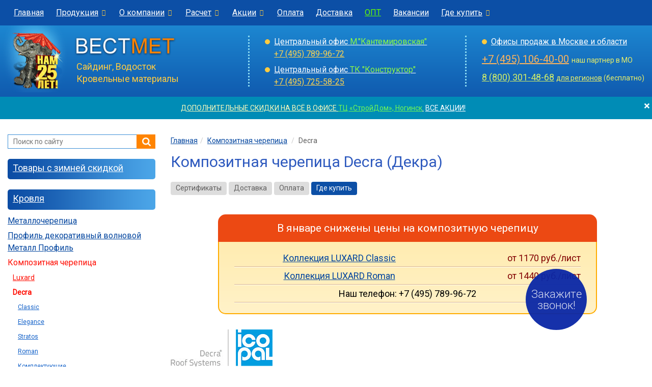

--- FILE ---
content_type: text/html; charset=UTF-8
request_url: https://www.vestmet.ru/composite-cherepitsa/decra/
body_size: 11927
content:
<!DOCTYPE html>
<html lang="ru">
<head>
<base href="https://www.vestmet.ru/" />
<meta name="robots" content="index, follow" />
<meta charset="utf-8">
<meta http-equiv="X-UA-Compatible" content="IE=edge">
<meta name="viewport" content="width=device-width, initial-scale=1">
<title>Композитная черепица Decra (Декра) купить в Вестмет</title>
<meta name="description" content="Современные кровельные материалы от компании Вестмет: композитная черепица Decra - фото, описания, характеристики." />
<meta name="keywords" content="композитная черепица decra" />
<meta property="og:type" content="website">
<meta property="og:locale" content="ru_RU">
<meta property="og:site_name" content="Вестмет - материалы для кровли и фасада">
<meta property="og:title" content="Композитная черепица Decra (Декра) купить в Вестмет">
<meta property="og:description" content="Современные кровельные материалы от компании Вестмет: композитная черепица Decra - фото, описания, характеристики.">
<meta property="og:url" content="https://www.vestmet.ru/composite-cherepitsa/decra/">
<meta property="og:image" content="https://www.vestmet.ru/img/1200_vestmet.png">
<meta property="og:image:width" content="1200">
<meta property="og:image:height" content="630">
<meta name="twitter:card" content="summary_large_image"/>
<meta name="twitter:image" content="https://www.vestmet.ru/img/1200_vestmet.png"/>
<link rel="canonical" href="https://www.vestmet.ru/composite-cherepitsa/decra/" />
<link rel="apple-touch-icon" sizes="180x180" href="https://www.vestmet.ru/favicon/apple-touch-icon.png">
<link rel="icon" type="image/png" sizes="32x32" href="https://www.vestmet.ru/favicon/favicon-32x32.png">
<link rel="icon" type="image/png" sizes="16x16" href="https://www.vestmet.ru/favicon/favicon-16x16.png">
<link rel="manifest" href="https://www.vestmet.ru/favicon/site.webmanifest">
<link rel="mask-icon" href="https://www.vestmet.ru/favicon/safari-pinned-tab.svg" color="#2b5797">
<link rel="shortcut icon" href="https://www.vestmet.ru/favicon/favicon.ico">
<meta name="msapplication-TileColor" content="#2b5797">
<meta name="msapplication-config" content="https://www.vestmet.ru/favicon/browserconfig.xml">
<meta name="theme-color" content="#ffffff">

<link rel="stylesheet" href="/css/bootstrap.css"/>
<link rel="stylesheet" type="text/css" href="/css/bootstrap-select.min.css"/>
<link rel="stylesheet" type="text/css" href="/css/font-awesome.min.css"/>
<link rel="stylesheet" type="text/css" href="/css/jquery.fancybox.css"/>
<link rel="stylesheet" type="text/css" href="/css/jquery.fancybox-buttons.css"/>
<link rel="stylesheet" href="/css/style.css"/>
<link rel="stylesheet" href="/css/vestmet-theme.css"/>
<link rel="stylesheet" type="text/css" href="/css/media.css"/>
<link href="https://fonts.googleapis.com/css?family=Roboto|Roboto+Condensed:300,400" rel="stylesheet">
<link rel="icon" href="//www.vestmet.ru/favicon.ico" type="image/gif"/>
<script src="/js/jquery-1.12.4.min.js"></script>
<!--[if lt IE 9]>
      <script src="https://oss.maxcdn.com/html5shiv/3.7.3/html5shiv.min.js"></script>
      <script src="https://oss.maxcdn.com/respond/1.4.2/respond.min.js"></script>
    <![endif]-->
<!-- Marquiz script start -->
<script>
(function(w, d, s, o){
  var j = d.createElement(s); j.async = true; j.src = '//script.marquiz.ru/v2.js';j.onload = function() {
    if (document.readyState !== 'loading') Marquiz.init(o);
    else document.addEventListener("DOMContentLoaded", function() {
      Marquiz.init(o);
    });
  };
  d.head.insertBefore(j, d.head.firstElementChild);
})(window, document, 'script', {
    host: '//quiz.marquiz.ru',
    region: 'eu',
    id: '66d04814c9868100266c1f58',
    autoOpen: false,
    autoOpenFreq: 'once',
    openOnExit: false,
    disableOnMobile: false
  }
);
</script>
<!-- Marquiz script end -->
</head>
<body>
<header class="large">
    <div class="menu-top">
        <nav class="navbar yamm navbar-default" role="navigation">
            <div class="container-fluid">
                <div class="row"> 
                    <!-- Brand and toggle -->
                    <div class="navbar-header">
                    <div class="logo-panel"><a href="/"><img src="/img/logo.png" alt="Вестмет"/></a><span style="color:#fff"><a href="tel:+74957899672" style="color:#fff">+7 (495) 789-96-72</a></span></div>
                        <button type="button" class="navbar-toggle collapsed menu" data-toggle="collapse" data-target="#menu-top" aria-expanded="false"><span class="sr-only">Меню</span> <i class="fa fa-bars fa-2x"></i> </button>
                    </div>
                    
                    <!-- Collect the nav -->
                    <div class="collapse navbar-collapse" id="menu-top">
                        <ul class="nav navbar-nav">
                            <li><a href="/">Главная</a></li>
                            <li class="dropdown"><a href="/produce/" data-toggle="dropdown" class="dropdown-toggle menu-top-main">Продукция<i class="uk fa fa-chevron-down"></i></a>
                                <noindex>
								<ul class="dropdown-menu vid">
                                    <li>
                                        <div class="yamm-content">
                                            <div class="row">
                                                <ul class="col-sm-4 list-unstyled">
                                                    <li><a href="/krovlya/" class="razdel"><strong>Кровля</strong></a></li>
                                                    <li><a href="/metallocherepitsa/">Металлочерепица</a></li>
                                                    <li><a href="/profil-dekorativniy-metall-profil/">Профиль декоративный волновой МП</a></li>
                                                    <li><a href="/bitumnaja-krovlya/">Мягкая кровля</a></li>
                                                    <li><a href="/composite-cherepitsa/">Композитная черепица</a></li>
                                                    <li><a href="/evroshifer/">Еврошифер</a></li>
													<li><a href="/cherepitsa/">Натуральная черепица</a></li>
                                                    <li><a href="/faltcevaya-krovlya/">Фальцевая кровля</a></li>
                                                    <li><a href="/krovelnye-aksessuary/">Кровельные аксессуары</a></li>
                                                </ul>
                                                <ul class="col-sm-4 list-unstyled">
                                                    <li><a href="/fasad/" class="razdel"><strong>Фасадные материалы</strong></a></li>
                                                    <li><a href="/saiding/">Сайдинг</a></li>
                                                    <li><a href="/socle-siding/">Фасадные панели</a></li>
                                                    <li><a href="/sofiti/">Софиты</a></li>
                                                    <li><a href="/plitka-fasad/">Фасадная плитка</a></li>
                                                    <li><a href="/fibrocementnyj-saiding/">Фиброцементный сайдинг</a></li>
                                                    <li><a href="/saiding-metallicheskiy/">Металлический сайдинг</a></li>
                                                    <li><a href="/prof-nastil/">Профнастил</a></li>
                                                    <li><a href="/modulnye-ogragdeniya/">Заборы</a></li>
                                                </ul>
                                                <ul class="col-sm-4 list-unstyled">
                                                    <li><a href="/aksessuary/" class="razdel"><strong>Аксессуары</strong></a></li>
                                                    <li><a href="/drainpipe-systems/">Водосточные системы</a></li>
                                                    <li><a href="/drainage-systems/">Дренажные системы</a></li>
                                                    <li><a href="/hydro-vapor-sealing/">Гидро-пароизоляция</a></li>
                                                    <li><a href="/roof-safety/">Безопасность кровли</a></li>
                                                    <li><a href="/mansardnie-okna/">Мансардные окна</a></li>
                                                    <li><a href="/attic-stairs/">Чердачные лестницы</a></li>
                                                    <li><a href="/ventilyaciya/">Вентиляция</a></li>
                                                    <li><a href="/teploizoljacija/">Утеплитель</a></li>
                                                </ul>
                                            </div>
                                        </div>
                                    </li>
                                </ul>
								</noindex>
                            </li>
                            <li class="dropdown"><a href="/uslugi/" data-toggle="dropdown" class="dropdown-toggle menu-top-main">О компании<i class="uk fa fa-chevron-down"></i></a>
                                <noindex>
								<ul class="dropdown-menu vid">
                                    <li>
                                        <div class="yamm-content">
                                            <div class="row">
                                                <ul class="col-sm-4 list-unstyled">
                                                    <li><a href="/discount/">Акции и скидки</a></li>
													<li><a href="/uslugi/contacts/">Контакты</a></li>
                                                    <li><a href="/uslugi/">О компании</a></li>
                                                    <li><a href="/job/">Вакансии</a></li>
													<li><a href="/uslugi/otzyvy/">Отзывы</a></li>
                                                    <li><a href="/fordealers/">Дилерам</a></li>
                                                    <li><a href="/regionam/">Регионам</a></li>
                                                    <li><a href="/uslugi/oplata/">Оплата</a></li>
                                                    <li><a href="/uslugi/delivery/">Доставка</a></li>
                                                </ul>
                                            </div>
                                        </div>
                                    </li>
                                </ul>
								</noindex>
                            </li>
                            <li class="dropdown"><a href="/raschet/" data-toggle="dropdown" class="dropdown-toggle menu-top-main">Расчет<i class="uk fa fa-chevron-down"></i></a>
                                <noindex>
								<ul class="dropdown-menu vid">
                                    <li>
                                        <div class="yamm-content">
                                            <div class="row">
                                                <ul class="col-sm-4 list-unstyled">
                                                    <li><a href="/raschet/vyzov/">Вызов замерщика</a></li>
                                                    <li><a href="/raschet/krovly/">Расчет кровли</a></li>
                                                    <li><a href="/raschet/saiding/">Расчет сайдинга</a></li>
                                                    <li><a href="/raschet/drainpipe-systems/">Расчет водосточной системы</a></li>
                                                    <li><a href="/raschet/#raschet">Заявка на детальный расчет</a></li>
                                                </ul>
                                            </div>
                                        </div>
                                    </li>
                                </ul>
								</noindex>
                            </li>
                            <li class="dropdown"><a href="/discount/" data-toggle="dropdown" class="dropdown-toggle menu-top-main">Акции<i class="uk fa fa-chevron-down"></i></a>
                                <noindex>
								<ul class="dropdown-menu vid">
                                    <li>
                                        <div class="yamm-content">
                                            <div class="row">
                                                <ul class="col-sm-4 list-unstyled">
                                                    <li><a href="/metallocherepitsa/akciya/">Акции на металлочерепицу</a></li>
                                                    <li><a href="/saiding/akciya/">Акции на сайдинг</a></li>
                                                    <li><a href="/socle-siding/akciya/">Акции на фасадные панели</a></li>
                                                </ul>
                                            </div>
                                        </div>
                                    </li>
                                </ul>
								</noindex>
                            </li>
                            <li><a href="/uslugi/oplata/">Оплата</a></li>
                            <li><a href="/uslugi/delivery/">Доставка</a></li>
                            <li><a href="/fordealers/" style="color:#66FF00">ОПТ</a></li>
                            <li><a href="/job/">Вакансии</a></li>
							<!--меню контакты-->
                            <li class="dropdown  right"><a href="/contacts/" data-toggle="dropdown" class="dropdown-toggle menu-top-main">Где купить<i class="uk fa fa-chevron-down"></i></a>
                                <div class="dropdown-menu vid right-block">
                                    <div class="yamm-content">
                                        <div class="row">
                                            <div class="col-sm-6">
                                                <div class="block-menu">
                                                    <div class="header">Москва и область</div>
                                                    <ul class="list">
                                                        <li><a href="/contacts/central-office/">Кантемировская</a></li>
                                                        <li><a href="/contacts/konstruktor/">МКАД 25 км, ТК "Конструктор"</a></li>
                                                        <li><a href="/contacts/mosobl/torbeevo/">Ногинск, ТК "СтройДом"</a></li>                                                        <li><a href="/contacts/mosobl/office-kupavna/">Старая Купавна</a></li>
                                                        <li><a href="/contacts/mosobl/tc5-1/">Наро-Фоминск, ТК "Красная Пресня", пав. 1</a></li>                                                    </ul>
                                                </div>
												<div class="block-menu">
                                                    <div class="header"><a href="https://vestmet-shop.ru/" target="_blank">Интернет-магазин</a></div>
                                                </div>
                                                                                            </div>
                                            <div class="col-sm-6">
                                                <div class="block-menu">
                                                    <div class="header">Обратная связь</div>
                                                    <div class="phon"> <a href="tel:+74957899672">+7 (495) 789-96-72</a> </div>
                                                    <a href="/raschet/" class="menu"><i class="fa fa-sign-out"></i>Отправить заявку</a> <a href="/callback/" class="menu"><i class="fa fa-volume-control-phone"></i>Заказать обратный звонок</a> <a href="/uslugi/napisat-direktoru/" class="menu"><i class="fa fa-pencil-square-o"></i>Написать директору</a> </div>
                                                <div class="block-menu">
                                                    <div class="header">Для оптовиков</div>
                                                    <div class="phon"> <a href="tel:88003014868">8 (800) 301-48-68</a> </div>
                                                    <a href="mailto:kantemirovskaya@vestmet.ru">kantemirovskaya@vestmet.ru</a> </div>
                                                <div class="block-menu">
                                                    <div class="header">Для регионов</div>
                                                    <div class="phon"> <a href="tel:88003014868">8 (800) 301-48-68</a> </div>
                                                    <a href="mailto:kantemirovskaya@vestmet.ru">kantemirovskaya@vestmet.ru</a> </div>
                                            </div>
                                        </div>
                                    </div>
                                </div>
                            </li>
                              <!--//меню контакты-->
                        </ul>
                        <div class="phon-panel"> +7 (495) 789-96-72</div>
                    </div>
                </div>
            </div>
            <!-- /.container-fluid-fluid --> 
            
        </nav>
        
    </div>
</header>
<section class="top">
    <div class="container-fluid">
        <div class="row">
            <div class="col-lg-4 col-md-4 col-sm-6 col-xs-6 logo"> <a href="https://www.vestmet.ru/"><img src="/img/logo.png" alt="Вестмет"/></a> Сайдинг, Водосток<br/>
                Кровельные материалы </div>
            <div class="col-lg-4 col-md-4 col-sm-6 hidden-xs">
                <div class="top-cont leftblock">
                    <ul class="ofmarcet">                        <li><a href="/contacts/central-office/">Центральный офис <span class="cnt-top-metro">М."Кантемировская"</span></a> <span class="phon"><nobr><a href="tel:+74957899672" style="color:#FFD44F">+7 (495) 789-96-72</a></nobr></span></li>
						<li><a href="/contacts/konstruktor/">Центральный офис <span class="cnt-top-metro">ТК "Конструктор"</span></a> <nobr><span class="phon"><a href="tel:+74957255825" style="color:#FFD44F">+7 (495) 725-58-25</a> </span></nobr></li>                     </ul>
                </div>
            </div>
            <div class="col-lg-4 col-md-4 hidden-sm hidden-xs">
                <div class="top-cont leftblock">
                    <ul class="ofmarcet">
                        <li><a href="/contacts/">Офисы продаж в Москве и области</a></li>
                    </ul>
                    <div class="pn1top"><a href="tel:+74951064000" style="color:#FBB35D">+7 (495) 106-40-00</a> <span style="font-size: 14px; color:#EAF068;"> наш партнер в МО</span> </div>
                    <div class="pn2top"><a href="tel:88003014868" style="color:#D3F068">8 (800) 301-48-68</a> <nobr><span style="font-size: 14px; color:#EAF068;" nowrap><a href="/regionam/" style="color:#EAF068;">для регионов</a> (бесплатно)</span></nobr> </div>
                </div>
            </div>
        </div>
    </div>
</section>
<noindex>
<div class="preview-alert" style="display:none">
  <div class="alert alert-primary alert-dismissable fade in"> 
  <button id="message-close" type="button" data-dismiss="alert" aria-label="close" class="close"><span aria-hidden="true">×</span></button>
  <a href="/contacts/mosobl/torbeevo/" style="color:#FAFABD;" target="_blank">ДОПОЛНИТЕЛЬНЫЕ СКИДКИ НА ВСЁ В ОФИСЕ <font style="color:#70F955;">ТЦ «СтройДом», Ногинск</font>.</a> <a href="/discount/" style="color:#FFFFFF;" target="_blank">ВСЕ АКЦИИ!</a>  </div> 

 </div>
</noindex>
<div class="container-fluid wraper">
    <div class="row">
        <div class="col-xs-12 col-md-3 sidebar">
<noindex><div class="search">
  <div class="ya-site-form ya-site-form_bg_transparent ya-site-form_inited_yes" id="ya-site-form0">
    <div class="ya-site-form__form">
      <form action="/site/" method="get" target="_self">
        <table cellpadding="0" cellspacing="0" class="ya-site-form__wrap">
          <tbody>
            <tr>
              <td class="ya-site-form__search-wrap"><table class="ya-site-form__search" cellpadding="0" cellspacing="0">
                  <tbody>
                    <tr>
                      <td class="ya-site-form__search-input"><table class="ya-site-form__search-input-layout">
                          <tbody>
                            <tr>
                              <td class="ya-site-form__search-input-layout-l"><div class="ya-site-form__input">
                                  <input type="hidden" name="searchid" value="2314808"/>
                                  <input type="hidden" name="l10n" value="ru"/>
                                  <input name="text" type="search" value="" class="ya-site-form__input-text" placeholder="Поиск по сайту" autocomplete="off">
                                  <div class="ya-site-suggest">
                                    <div class="ya-site-suggest-popup" style="display: none;"><i class="ya-site-suggest__opera-gap"></i>
                                      <div class="ya-site-suggest-list">
                                        <iframe class="ya-site-suggest__iframe" frameborder="0" src="javascript:'<body style=&quot;background:none;overflow:hidden&quot;>'"></iframe>
                                        <ul class="ya-site-suggest-items">
                                        </ul>
                                      </div>
                                    </div>
                                  </div>
                                </div></td>
                              <td class="ya-site-form__search-input-layout-r"><input class="ya-site-form__submit ya-site-form__submit_type_image" type="button" onClick="if($('.ya-site-form__input-text').val()=='') { return false; } else { submit(); }" value=""></td>
                            </tr>
                          </tbody>
                        </table></td>
                    </tr>
                    <tr>
                      <td class="ya-site-form__gap"><div class="ya-site-form__gap-i"></div></td>
                    </tr>
                  </tbody>
                </table></td>
            </tr>
          </tbody>
        </table>
      </form>
    </div>
  </div>
</div>
</noindex>
            <div class="nav-side-menu">
                <div class="brand">
                    <h3>Каталог</h3>
                </div>
                <button type="button" class="navbar-toggle" data-toggle="collapse" data-target="#menu-content" aria-expanded="false"><span class="sr-only">Меню</span> <i class="fa fa-bars fa-2x"></i> </button>
                <div class="menu-list">
                    <ul id="menu-content" class="menu-content out collapse">
                        <li>
                            <ul>
                                <li class="bloktop"><a href="/skidki/"> Товары с зимней скидкой</a></li>
                            </ul>
                        </li>
                        <li>
                            <ul>
                                <li class="bloktop"><a href="/krovlya/">Кровля</a></li>
                                		<li><a href="/metallocherepitsa/">Металлочерепица</a></li>		<li><a href="/profil-dekorativniy-metall-profil/">Профиль декоративный волновой Металл Профиль</a></li>		<li><a href="/composite-cherepitsa/" class="active">Композитная черепица</a>			<ul class="sub1">
							<li><a href="/composite-cherepitsa/luxard/">Luxard</a></li>				<li><a href="/composite-cherepitsa/decra/" class="active">Decra</a>					<ul class="sub2">
											<li><a href="/composite-cherepitsa/decra/classic/">Classic</a></li>						<li><a href="/composite-cherepitsa/decra/elegance/">Elegance</a></li>						<li><a href="/composite-cherepitsa/decra/stratos/">Stratos</a></li>						<li><a href="/composite-cherepitsa/decra/roman/">Roman</a></li>						<li><a href="/composite-cherepitsa/decra/komplektuyuschie/">Комплектующие</a></li>						<li><a href="/composite-cherepitsa/decra/montaj/">Инструкция по монтажу</a></li>						<li><a href="/composite-cherepitsa/decra/raschet-krovli/">Расчет кровельного покрытия</a></li>						<li><a href="/composite-cherepitsa/decra/uzli-skat-krovli/">Узлы скатной кровли</a></li>						<li><a href="/composite-cherepitsa/decra/sertifikati/">Сертификаты</a></li>						<li><a href="/composite-cherepitsa/decra/photo/">Фото домов</a></li>					</ul></li>				<li><a href="/composite-cherepitsa/metrotile/">Metrotile</a></li>				<li><a href="/composite-cherepitsa/metrobond/">MetroBond</a></li>				<li><a href="/composite-cherepitsa/roser/">Roser</a></li>			</ul>
		</li>		<li><a href="/bitumnaja-krovlya/">Мягкая кровля</a></li>		<li><a href="/naplavlyaemaya-krovlya/">Наплавляемая кровля</a></li>		<li><a href="/faltcevaya-krovlya/">Фальцевая кровля</a></li>		<li><a href="/evroshifer/">Волнистые битумные листы</a></li>		<li><a href="/cherepitsa/">Натуральная черепица</a></li>                            </ul>
                        </li>
                        <li>
                            <ul>
                                <li class="bloktop"><a href="/profil-volnovoy/">Профиль волновой</a></li>
                            </ul>
                        </li>
                        <li>
                            <ul>
                                <li class="bloktop"><a href="/fasad/">Фасадные материалы</a></li>
                                		<li><a href="/saiding/">Сайдинг виниловый</a></li>		<li><a href="/socle-siding/">Фасадные панели</a></li>		<li><a href="/plitka-fasad/">Фасадная плитка</a></li>		<li><a href="/fibrocementnyj-saiding/">Сайдинг фиброцементный</a></li>		<li><a href="/saiding-metallicheskiy/">Сайдинг металлический</a></li>		<li><a href="/shtaketnik/">Штакетник металлический</a></li>		<li><a href="/prof-nastil/">Профнастил</a></li>		<li><a href="/modulnye-ogragdeniya/">Заборы</a></li>                            </ul>
                        </li>
                        <li>
                            <ul>
                                <li class="bloktop"><a href="/aksessuary/">Аксессуары</a></li>
                                		<li><a href="/drainpipe-systems/">Водосточные системы</a></li>		<li><a href="/drainage-systems/">Дренажные системы</a></li>		<li><a href="/sofiti/">Софиты виниловые</a></li>		<li><a href="/sofiti-metall/">Софиты металлические</a></li>		<li><a href="/paro-gidroizolyaciya-metall-profil/">Паро-гидроизоляция Металл Профиль</a></li>		<li><a href="/hydro-vapor-sealing/">Гидроизоляция</a></li>		<li><a href="/paroizolyaciya/">Пароизоляция</a></li>		<li><a href="/komplekt-hydro-vapor-sealing/">Комплектующие для гидро-пароизоляции</a></li>		<li><a href="/fasonnie-elementi/">Гибка листового металла (фасонные элементы)</a></li>		<li><a href="/roof-safety/">Безопасность кровли</a></li>		<li><a href="/mansardnie-okna/">Мансардные окна</a></li>		<li><a href="/attic-stairs/">Чердачные лестницы</a></li>		<li><a href="/ventilyaciya/">Вентиляция</a></li>		<li><a href="/teploizoljacija/">Утеплитель</a></li>		<li><a href="/krovelnye-aksessuary/">Кровельные аксессуары</a></li>		<li><a href="/osb/">Плита OSB (Фанера)</a></li>		<li><a href="/terrasnaya-doska/">Террасная доска</a></li>		<li><a href="/podokonniki/">Пластиковые подоконники</a></li>		<li><a href="/stenovie-paneli/">Стеновые панели</a></li>                                <li>&nbsp;</li>
                                		<li><a href="/novinki/">Новинки</a></li>		<li><a href="/photo/">Фотогалерея</a></li>		<li><a href="/proizvoditeli/">Производители</a></li>		<li><a href="/montag/">Монтажные работы</a></li>		<li><a href="/instr-montag/">Инструкции</a></li>		<li><a href="/articles/">Справочная информация</a></li>		<li><a href="/business/">Для Вашего бизнеса</a></li>		<li><a href="/job/">Вакансии</a></li>		<li><a href="/discount/">Скидки и акции</a></li>		<li><a href="/sale/">Распродажа</a></li>		<li><a href="/callback/">Обратный звонок</a></li>		<li><a href="/contacts/">Контакты</a></li>                            </ul>
                        </li>
                    </ul>
                </div>
            </div>
            <div class="row banner-left">
	<div class="col-xs-6 col-sm-6 col-md-12">
		<a href="/sale/"><img src="/i/sale_anim.gif" alt="Распродажа" border="0" title="Распродажа"></a>
  	</div>
</div>
          
</div>        		<div class="col-xs-12 col-md-9 content">
            <ol class="breadcrumb" itemscope itemtype="https://schema.org/BreadcrumbList"><li class="breadcrumb-item" itemprop="itemListElement" itemscope
      itemtype="https://schema.org/ListItem"><a itemprop="item" href="https://www.vestmet.ru/"><span itemprop="name">Главная</span></a></li><li class="breadcrumb-item"  itemprop="itemListElement" itemscope
      itemtype="https://schema.org/ListItem"><a itemprop="item" href="https://www.vestmet.ru/composite-cherepitsa/"><span itemprop="name">Композитная черепица</span></a></li>
		<li class="breadcrumb-item active"  itemprop="itemListElement" itemscope
      itemtype="https://schema.org/ListItem"><span itemprop="name">Decra</span></li></ol>            <h1>Композитная черепица Decra (Декра)</h1><div class="navtop">            <ul class="menudop">
                    <li><a href="/composite-cherepitsa/decra/sertifikati/">Сертификаты</a></li>
                    <li><a href="/uslugi/delivery/">Доставка</a></li>
                    <li><a href="/uslugi/oplata/">Оплата</a></li>
                    <li><a href="/contacts/" class="active" target="_blank">Где купить</a></li>
                </ul>
<noindex><div class="bloksale">
<div class="topsale">В январе   снижены цены на композитную черепицу</div>
<div class="cotentsale">
<div class="bloktabsale table-responsive">
<table width="100%" class="tabsale">
    <tbody>
		<tr>
            <td><a href="/composite-cherepitsa/luxard/classic/">Коллекция LUXARD Classic</a></td>
            <td class="price-sale">от 1170 руб./лист</td>
        </tr>
		<tr>
            <td><a href="/composite-cherepitsa/luxard/roman/">Коллекция LUXARD Roman</a></td>
            <td class="price-sale">от 1440 руб./лист</td>
        </tr>
		<tr>
            <td colspan="2">Наш телефон: <nobr>+7 (495) 789-96-72<nobr></td>
          </tr>
    </tbody>
</table>
</div>
</div></div>
</noindex></div>
            



<p><img src="/images/composite-cherepitsa/decra/decra.jpg" alt="Композитная черепица Decra (Декра)"></p>
<p>Производитель композитной металлочерепицы Decra - бельгийская компания ICOPAL, которая с 1979 года занимается изготовлением кровельных материалов.</p>
<div align="center"><img src="/images/composite-cherepitsa/decra/decra-foto.jpg" alt="Композитная черепица Decra (Декра)" width="700" height="401" hspace="6" vspace="5">
</div>
<p>Гарантия -  30 лет, но срок службы значительно больше.</p>
<h2>Коллекции композитной черепицы Decra</h2>
<div class="table-responsive">
<table width="100%" class="table-bordered">
  <tr>
    <td width="20%"><a href="https://www.vestmet.ru/composite-cherepitsa/decra/classic/"><strong>Classic</strong></a><br>
      <a href="https://www.vestmet.ru/composite-cherepitsa/decra/classic/"><img src="/images/composite-cherepitsa/decra/classic.jpg" alt="Decra Classic" width="170" height="85" border="0"></a></td>
    <td><br>
    Классическая форма, двойная канавка, оптимальный размер листа. Цветное покрытие состоит из гранулированного базальта.</td>
  </tr>
  <tr>
    <td><a href="https://www.vestmet.ru/composite-cherepitsa/decra/elegance/"><strong>Elegance</strong></a><br>
      <a href="https://www.vestmet.ru/composite-cherepitsa/decra/elegance/"><img src="/images/composite-cherepitsa/decra/elegance.jpg" alt="Decra Elegance" width="170" height="85" border="0"></a></td>
    <td><p><br>      
      Поверхность покрыта толстым слоем глазури из акрила, имитирует глазурованную черепицу из керамики.</p>
      </td>
  </tr>
  <tr>
    <td><a href="https://www.vestmet.ru/composite-cherepitsa/decra/stratos/"><strong>Stratos</strong></a><br>
      <a href="https://www.vestmet.ru/composite-cherepitsa/decra/stratos/"><img src="/images/composite-cherepitsa/decra/stratos.jpg" alt="Decra Stratos" width="170" height="85" border="0"></a></td>
    <td><br>      
      Точная имитация текстуры и формы деревянной крыши. </td>
  </tr>
  <tr>
    <td><a href="https://www.vestmet.ru/composite-cherepitsa/decra/roman/"><strong>Roman</strong></a><br>

      <a href="https://www.vestmet.ru/composite-cherepitsa/decra/roman/"><img src="/images/composite-cherepitsa/decra/roman.jpg" alt="Decra Roman" width="170" height="85" border="0"></a></td>
    <td><br>
      Кровля с высоким профилем, можно создать кровлю в стиле Средиземноморья.</td>
  </tr>
</table></div>
<h2>Преимущества черепицы Декра</h2>
<ul>
<li><strong>Надежность.</strong> Крыша характеризуется устойчивостью к морозу и резким температурным перепадам, выдерживает воздействие снега и ветра. Кровля обладает повышенной прочностью, не боится коррозии, прослужит не менее 50 лет.</li>
<li><strong>Функциональность.</strong> Комплектующие позволяют выполнить монтаж быстро. Материал используется при строительстве новой и реконструкции старой крыши.</li>
<li><strong>Разнообразие формы и цвета.</strong> Имитирует кровельную дранку или керамическую черепицу. Можно выбрать материал крыши для дома любого стиля.</li>
</ul>
<h2>Состав кровельного листа Decra</h2>
<div align="center"><img src="/images/composite-cherepitsa/decra/sostav-lista.jpg" alt="Состав кровельного листа Decra" width="429" height="250" hspace="6" vspace="5">
</div>
<p><strong>Стальной лист.</strong> Имеет толщину 0,5 мм. При этом обеспечивается прочность, которая поддерживаются профилированием. Является основой материала.</p>
<p><strong>Алюцинковый сплав.</strong> Обеспечивает максимальную защиту от коррозии, продлевает срок службы кровли.</p>
<p><strong>Слой эпоксидной защиты.</strong> Защищает от  воздействия химии. Еще одна функция – обеспечить адгезию слоев.</p>
<p><strong>Акриловый грунт.</strong> Необходим для адгезии стального основания и акриловой краски, которая фиксирует цветные частицы камня, изнутри грунт покрывается полимером.</p>
<p><strong>Акриловая краска.</strong> Защищает от воздействия солнечных лучей, помогает удержать цветные гранулы. </p>
<p><strong>Цветные каменные гранулы.</strong> Наносится на поверхность, обработанную акриловой краской. Базальт придает  структуру, отсутствие бликов подчеркивает сходство с традиционной черепицей из керамики. Частицы камня повышают шумоизоляцию, исключают лавинообразное схождение снега с крыши. </p>
<p><strong>Акриловая глазурь.</strong> Это финишное покрытие, обеспечивает глянцевое сияние поверхности, защищает кровлю от негативных последствий механического воздействия, обеспечивает защиту от солнечных лучей.</p>
<!--кнопки-->  
<div class="service-botton">
<a href="#" class="pull-left" data-toggle="modal" data-target="#calc-send" data-whatever="@mdo"><i class="fa fa-calculator fa-lg" aria-hidden="true"></i>Заявка на расчет</a>
<a href="#" class="pull-right" data-toggle="modal" data-target="#order-send" data-whatever="@mdo"><i class="fa fa-shopping-cart fa-lg" aria-hidden="true"></i>Отправить заказ</a>
<div class="clearfix"></div>
</div>
<!--//кнопки-->

<!--modal-->
<div class="modal fade my" id="calc-send" tabindex="-1" role="dialog" aria-labelledby="exampleModalLabel">
    <div class="modal-dialog" role="document">
		<form enctype="multipart/form-data" action="" method="post">
			<div class="modal-content">
				<div class="modal-header" style="background:#2E7CC8;color:#ffffff">
					<button type="button" id="close1" class="close" data-dismiss="modal" aria-label="Закрыть" style="color: #fff;opacity:1"><span aria-hidden="true">&times;</span></button>
					<h4 class="modal-title" id="exampleModalLabel"><i class="fa fa-calculator" aria-hidden="true"></i> Заявка на расчет</h4>
					<p style="font-size: 0.9em">Композитная черепица Decra (Декра)</p>
				</div>
				<div class="modal-body">
					<p>Отправьте свой заказ, и наш менеджер свяжется с вами в ближайшее время.</p>
						<input type="hidden" id="calc-send-title" value="Заявка на расчет. Композитная черепица Decra (Декра)" />
						<div class="form-group">
							<input type="name" id="calc-send-name" class="form-control" placeholder="Ваше имя" />
						</div>
						<div class="form-group">
							<input type="phon" id="calc-send-phone" class="form-control"  placeholder="Ваш телефон *" />
						</div>
						<div class="form-group">
							<textarea rows="4" id="calc-send-comment" class="form-control" placeholder="Комментарий"></textarea>
						</div>
						<div class="form-group">
							<label>Файл с параметрами для расчета</label>
							<input type="file" id="calc-file" class="form-control"  placeholder="Файл с параметрами для расчета" />
						</div>
						<div class="form-group">
							<input type="checkbox" name="agreement1" id="agreement1" value="1" checked="checked"/> Я <a href="/agreement/">даю свое согласие</a> на обработку моих персональных данных.
						</div>
				</div>
				<div class="modal-footer">
					<button type="button" class="btn" id="button-calc-send">Отправить</button>
				</div>
			</div>
		</form>
    </div>
</div>

<div class="modal fade my" id="order-send" tabindex="-1" role="dialog" aria-labelledby="exampleModalLabel">
    <div class="modal-dialog" role="document">
        <div class="modal-content">
            <div class="modal-header" style="background:#2E7CC8;color:#ffffff">
                <button type="button" id="close2" class="close" data-dismiss="modal" aria-label="Закрыть" style="color: #fff;opacity:1"><span aria-hidden="true">&times;</span></button>
                <h4 class="modal-title" id="exampleModalLabel"><i class="fa fa-shopping-cart" aria-hidden="true"></i> Отправить заказ</h4>
				<p style="font-size: 0.9em">Композитная черепица Decra (Декра)</p>
            </div>
            <div class="modal-body">
				<p>Отправьте свой заказ, и наш менеджер свяжется с вами в ближайшее время.</p>
                <form role="form">
					<input type="hidden" id="order-send-title" value="Заказ с сайта. Композитная черепица Decra (Декра)" />
                    <div class="form-group">
                        <input type="name" id="order-send-name" class="form-control" placeholder="Ваше имя" />
                    </div>
                    <div class="form-group">
                        <input type="phon" id="order-send-phone" class="form-control"  placeholder="Ваш телефон *" />
                    </div>
					<div class="form-group">
                        <textarea rows="4" id="order-send-comment" class="form-control" placeholder="Комментарий"></textarea>
                    </div>
					<div class="form-group">
							<label>Файл заказа</label>
							<input type="file" id="order-send-file" class="form-control"  placeholder="Файл заказа" />
						</div>
					<div class="form-group">
						<input type="checkbox" name="agreement2" id="agreement2" value="1" checked="checked"/> Я <a href="/agreement/">даю свое согласие</a> на обработку моих персональных данных.
					</div>
                </form>
            </div>
            <div class="modal-footer">
                <button type="button" class="btn" id="button-order-send">Отправить</button>
            </div>
        </div>
    </div>
</div>
<!--//modal-->
<script>
$(".product-add").click(function() {
	var el = $(this).parent().find('.product-name');
	if(el.text())
	{
		$('#order-send-comment').val(el.text());
	}
});
</script>
<script type="text/javascript">
$("#button-calc-send").click(function()
	{
		if(jQuery("#calc-send-phone").val()=='')
		{
			alert('Заполните обязательные поля формы');
			return false;
		}
		if(!$('input#agreement1').prop('checked'))
		{
			alert('Необходимо подтверждение пользовательского соглашения');
			return false;
		}
		
		var data = new FormData();
		data.append('name', jQuery("#calc-send-name").val());
		data.append('phone', jQuery("#calc-send-phone").val());
		data.append('title', jQuery("#calc-send-title").val());
		data.append('comment', jQuery("#calc-send-comment").val());
		jQuery.each(jQuery('#calc-file')[0].files, function(i, file) {
			data.append('file-'+i, file);
		});
		
		jQuery.ajax({
					type: "POST",
					url: "/inc/calc-send-raschet.php",
					data: data,
					cache: false,
					contentType: false,
					processData: false,
					method: 'POST',
					beforeSend: function() { 
					},
					complete: function() {
					},
					success: function(data){
						alert(data);
						$("#close1").click();
						return false;
					  }
				 });
	});

$("#button-order-send").click(function()
	{
		if(jQuery("#order-send-phone").val()=='')
		{
			alert('Заполните обязательные поля формы');
			return false;
		}
		if(!$('input#agreement2').prop('checked'))
		{
			alert('Необходимо подтверждение пользовательского соглашения');
			return false;
		}
		
		var data = new FormData();
		data.append('name', jQuery("#order-send-name").val());
		data.append('phone', jQuery("#order-send-phone").val());
		data.append('title', jQuery("#order-send-title").val());
		data.append('comment', jQuery("#order-send-comment").val());
		
		jQuery.each(jQuery('#order-send-file')[0].files, function(i, file) {
			data.append('file-'+i, file);
		});
		
		jQuery.ajax({
					type: "POST",
					url: "/inc/calc-send.php",
					data: data,
					cache: false,
					contentType: false,
					processData: false,
					method: 'POST',
					beforeSend: function() { 
					},
					complete: function() {
					},
					success: function(data){
						alert(data);
						$("#close2").click();
						return false;
					  }
				 });
	});
</script><div class="clearfix"></div>

					<ul class="navig_btm">
				<li><a href="/composite-cherepitsa/decra/classic/">Classic</a></li><li><a href="/composite-cherepitsa/decra/elegance/">Elegance</a></li><li><a href="/composite-cherepitsa/decra/stratos/">Stratos</a></li><li><a href="/composite-cherepitsa/decra/roman/">Roman</a></li><li><a href="/composite-cherepitsa/decra/komplektuyuschie/">Комплектующие</a></li><li><a href="/composite-cherepitsa/decra/montaj/">Инструкция по монтажу</a></li><li><a href="/composite-cherepitsa/decra/raschet-krovli/">Расчет кровельного покрытия</a></li><li><a href="/composite-cherepitsa/decra/uzli-skat-krovli/">Узлы скатной кровли</a></li><li><a href="/composite-cherepitsa/decra/sertifikati/">Сертификаты</a></li><li><a href="/composite-cherepitsa/decra/photo/">Фото домов</a></li></ul>           <noindex> <ol class="breadcrumb" itemscope itemtype="https://schema.org/BreadcrumbList"><li class="breadcrumb-item" itemprop="itemListElement" itemscope
      itemtype="https://schema.org/ListItem"><a itemprop="item" href="https://www.vestmet.ru/"><span itemprop="name">Главная</span></a></li><li class="breadcrumb-item"  itemprop="itemListElement" itemscope
      itemtype="https://schema.org/ListItem"><a itemprop="item" href="https://www.vestmet.ru/composite-cherepitsa/"><span itemprop="name">Композитная черепица</span></a></li>
		<li class="breadcrumb-item active"  itemprop="itemListElement" itemscope
      itemtype="https://schema.org/ListItem"><span itemprop="name">Decra</span></li></ol></noindex>
    	</div> 		
     </div>
</div>
<footer>
    <div class="container-fluid">
        <div class="row">
            <div class="col-xs-12 col-sm-4 col-md-4">
                <div class="contacts">
                    <p class="phone"><strong>+7 (495) 789-96-72</strong> (многоканальный)</p>
                    <p class="link"><a href="https://www.vestmet.ru/contacts/">Контактная информация</a></p>
			<noindex><center>
			<script src="https://yastatic.net/es5-shims/0.0.2/es5-shims.min.js"></script>
<script src="https://yastatic.net/share2/share.js"></script>
<div class="ya-share2" data-services="vkontakte,odnoklassniki,moimir,lj"></div>
			</center></noindex>
                </div>
            </div>
            <div class="col-xs-12 col-sm-4 col-md-4">
                <div class="copyright">
                    <p>Москва © 2006-2026 ООО «ВЕСТМЕТ»<br />
                       Все права защищены.</p>
                    
                    <p><span class="map"><a href="https://www.vestmet.ru/map/">Карта сайта</a></span> 
                        <span class="email">e-mail: <a rel="nofollow" href="mailto:kantemirovskaya@vestmet.ru">kantemirovskaya@vestmet.ru</a></span> 
                    </p>
                    <div class="clearfix"></div>
					
                    <noindex><p class="ofert">Сайт vestmet.ru носит информационный характер и ни при каких условиях не является публичной офертой. Для получения подробной информации о стоимости материалов просьба обращаться в офисы продаж. Пользуясь нашим сайтом, вы <a href="/agreement/">даете согласие</a> на обработку ваших персональных данных.</p></noindex>
                </div>
            </div>
            <div class="col-xs-12 col-sm-4 col-md-4">
                <div class="counters">
				
                    <noindex> 
                        <!--LiveInternet counter--><script type="text/javascript"><!--
document.write("<a href='//www.liveinternet.ru/click' "+
"target=_blank><img src='//counter.yadro.ru/hit?t23.11;r"+
escape(document.referrer)+((typeof(screen)=="undefined")?"":
";s"+screen.width+"*"+screen.height+"*"+(screen.colorDepth?
screen.colorDepth:screen.pixelDepth))+";u"+escape(document.URL)+
";"+Math.random()+
"' alt='' title='LiveInternet: показано число посетителей за"+
" сегодня' "+
"border='0' width='88' height='15'><\/a>")
//--></script><!--/LiveInternet-->
                        
                    <div class="v-soccetyh">Мы в соцсетях:<br/>
                        <a href="https://www.youtube.com/channel/UCiX7weXRQuGDy2d1y6imBcA" rel="nofollow" target="_blank"><img src="/img/youtube.png" /></a> <a href="https://vk.com/vest_met" rel="nofollow" target="_blank"><img src="/img/vk.gif" width="16" height="16" border="0" /></a></div>
                    </noindex>
                </div>
            </div>
        </div>
    </div>
</footer>
<a href="#" class="scrollup">Наверх</a> 
 
<script src="/js/bootstrap.min.js"></script> 
<script src="/js/jquery.fancybox.js"></script> 
<script src="/js/jquery.fancybox-buttons.js"></script>
<script src="/js/jquery.maskedinput.js"></script>
<script src="/js/scripts.js"></script> 
<script type="text/javascript"> 
	
 $('.fancybox-buttons').fancybox({
				closeBtn  : true,
				helpers : {
					title : {
						type : 'inside'
					},
					buttons	: {}
				}
			});
  </script>
  
<script type="text/javascript"> 
$(document).ready(function(){
	jQuery("#order-send-phone").mask("+7 (999) 999-99-99");
	jQuery("#calc-send-phone").mask("+7 (999) 999-99-99");
	jQuery(".calc-send-phone").mask("+7 (999) 999-99-99");
	jQuery(".phone").mask("+7 (999) 999-99-99");
	
	var readeNote = localStorage.getItem("readeNote");
	if(readeNote == null) {
		//jQuery(".preview-alert").css("display","contents");
	}
	
});
</script>
<!--js-->
  

<noindex>
<!-- Yandex.Metrika counter -->
<script type="text/javascript" >
   (function(m,e,t,r,i,k,a){m[i]=m[i]||function(){(m[i].a=m[i].a||[]).push(arguments)};
   m[i].l=1*new Date();k=e.createElement(t),a=e.getElementsByTagName(t)[0],k.async=1,k.src=r,a.parentNode.insertBefore(k,a)})
   (window, document, "script", "https://mc.yandex.ru/metrika/tag.js", "ym");

   ym(14908585, "init", {
        clickmap:true,
        trackLinks:true,
        accurateTrackBounce:true,
        webvisor:true
   });
</script>
<noscript><div><img src="https://mc.yandex.ru/watch/14908585" style="position:absolute; left:-9999px;" alt="" /></div></noscript>
<!-- /Yandex.Metrika counter -->

<script type="text/javascript">

  var _gaq = _gaq || [];
  _gaq.push(['_setAccount', 'UA-40898693-1']);
  _gaq.push(['_trackPageview']);

  (function() {
    var ga = document.createElement('script'); ga.type = 'text/javascript'; ga.async = true;
    ga.src = ('https:' == document.location.protocol ? 'https://ssl' : 'https://www') + '.google-analytics.com/ga.js';
    var s = document.getElementsByTagName('script')[0]; s.parentNode.insertBefore(ga, s);
  })();

</script>


<!-- BEGIN JIVOSITE CODE {literal} -->
<script src="//code.jivosite.com/widget/8X54Fa7BeE" async></script>
<!-- {/literal} END JIVOSITE CODE -->

<link rel="stylesheet" href="https://cdn.envybox.io/widget/cbk.css">
<script type="text/javascript" src="https://cdn.envybox.io/widget/cbk.js?wcb_code=fd84c408b548e7f56b000a402abd6c95" charset="UTF-8" async></script> 
</noindex>
<!--/js-->

</body>
</html>